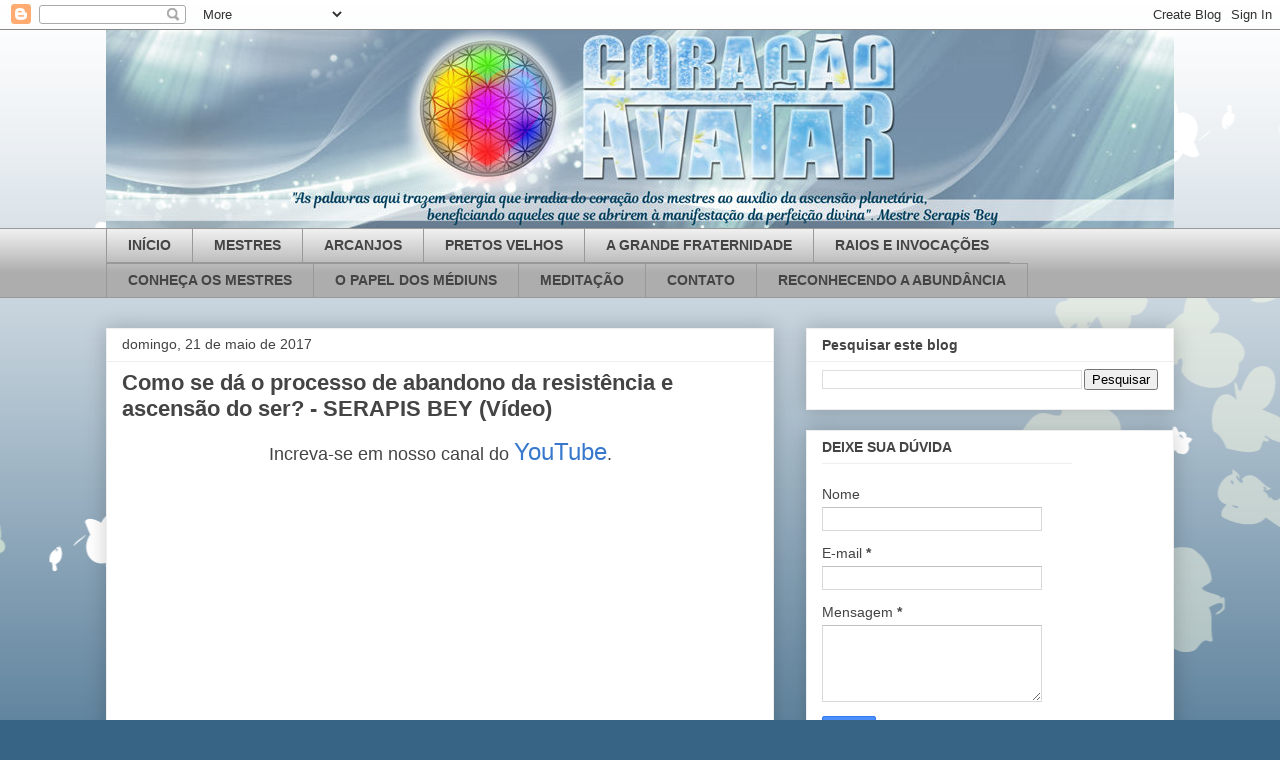

--- FILE ---
content_type: text/html; charset=UTF-8
request_url: http://www.coracaoavatar.blog.br/2017/05/como-se-da-o-processo-de-abandono-da.html
body_size: 15476
content:
<!DOCTYPE html>
<html class='v2' dir='ltr' lang='pt-BR'>
<head>
<link href='https://www.blogger.com/static/v1/widgets/335934321-css_bundle_v2.css' rel='stylesheet' type='text/css'/>
<meta content='width=1100' name='viewport'/>
<meta content='text/html; charset=UTF-8' http-equiv='Content-Type'/>
<meta content='blogger' name='generator'/>
<link href='http://www.coracaoavatar.blog.br/favicon.ico' rel='icon' type='image/x-icon'/>
<link href='http://www.coracaoavatar.blog.br/2017/05/como-se-da-o-processo-de-abandono-da.html' rel='canonical'/>
<link rel="alternate" type="application/atom+xml" title="CORAÇÃO AVATAR - Atom" href="http://www.coracaoavatar.blog.br/feeds/posts/default" />
<link rel="alternate" type="application/rss+xml" title="CORAÇÃO AVATAR - RSS" href="http://www.coracaoavatar.blog.br/feeds/posts/default?alt=rss" />
<link rel="service.post" type="application/atom+xml" title="CORAÇÃO AVATAR - Atom" href="https://www.blogger.com/feeds/9187689383653172428/posts/default" />

<link rel="alternate" type="application/atom+xml" title="CORAÇÃO AVATAR - Atom" href="http://www.coracaoavatar.blog.br/feeds/9046418773718936067/comments/default" />
<!--Can't find substitution for tag [blog.ieCssRetrofitLinks]-->
<link href='https://i.ytimg.com/vi/WBPB47gNPZU/0.jpg' rel='image_src'/>
<meta content='http://www.coracaoavatar.blog.br/2017/05/como-se-da-o-processo-de-abandono-da.html' property='og:url'/>
<meta content='Como se dá o processo de abandono da resistência e ascensão do ser? - SERAPIS BEY (Vídeo)' property='og:title'/>
<meta content='Increva-se em nosso canal do  YouTube .' property='og:description'/>
<meta content='https://lh3.googleusercontent.com/blogger_img_proxy/AEn0k_uyiAhJY9APibqF6fj6Xs5J9dEnNZ1fu55eTP38AoprikJek__11qMMz-3tLm05eVJWsaQC0QT5BzzDHnOK4Epb04LeFMOm9o4tVkg=w1200-h630-n-k-no-nu' property='og:image'/>
<title>CORAÇÃO AVATAR: Como se dá o processo de abandono da resistência e ascensão do ser? - SERAPIS BEY (Vídeo)</title>
<style id='page-skin-1' type='text/css'><!--
/*
-----------------------------------------------
Blogger Template Style
Name:     Awesome Inc.
Designer: Tina Chen
URL:      tinachen.org
----------------------------------------------- */
/* Content
----------------------------------------------- */
body {
font: normal normal 13px Arial, Tahoma, Helvetica, FreeSans, sans-serif;
color: #444444;
background: #376485 url(//themes.googleusercontent.com/image?id=0BwVBOzw_-hbMMDZjM2Q4YjctMTY2OC00ZGU2LWJjZDYtODVjOGRiOThlMGQ3) repeat-x fixed top center /* Credit: Jason Morrow (http://jasonmorrow.etsy.com) */;
}
html body .content-outer {
min-width: 0;
max-width: 100%;
width: 100%;
}
a:link {
text-decoration: none;
color: #3778cd;
}
a:visited {
text-decoration: none;
color: #4d469c;
}
a:hover {
text-decoration: underline;
color: #3778cd;
}
.body-fauxcolumn-outer .cap-top {
position: absolute;
z-index: 1;
height: 276px;
width: 100%;
background: transparent none repeat-x scroll top left;
_background-image: none;
}
/* Columns
----------------------------------------------- */
.content-inner {
padding: 0;
}
.header-inner .section {
margin: 0 16px;
}
.tabs-inner .section {
margin: 0 16px;
}
.main-inner {
padding-top: 30px;
}
.main-inner .column-center-inner,
.main-inner .column-left-inner,
.main-inner .column-right-inner {
padding: 0 5px;
}
*+html body .main-inner .column-center-inner {
margin-top: -30px;
}
#layout .main-inner .column-center-inner {
margin-top: 0;
}
/* Header
----------------------------------------------- */
.header-outer {
margin: 0 0 0 0;
background: rgba(0, 0, 0, 0) none repeat scroll 0 0;
}
.Header h1 {
font: normal bold 40px Arial, Tahoma, Helvetica, FreeSans, sans-serif;
color: #444444;
text-shadow: 0 0 -1px #000000;
}
.Header h1 a {
color: #444444;
}
.Header .description {
font: normal normal 14px Arial, Tahoma, Helvetica, FreeSans, sans-serif;
color: #444444;
}
.header-inner .Header .titlewrapper,
.header-inner .Header .descriptionwrapper {
padding-left: 0;
padding-right: 0;
margin-bottom: 0;
}
.header-inner .Header .titlewrapper {
padding-top: 22px;
}
/* Tabs
----------------------------------------------- */
.tabs-outer {
overflow: hidden;
position: relative;
background: #eeeeee url(https://resources.blogblog.com/blogblog/data/1kt/awesomeinc/tabs_gradient_light.png) repeat scroll 0 0;
}
#layout .tabs-outer {
overflow: visible;
}
.tabs-cap-top, .tabs-cap-bottom {
position: absolute;
width: 100%;
border-top: 1px solid #999999;
}
.tabs-cap-bottom {
bottom: 0;
}
.tabs-inner .widget li a {
display: inline-block;
margin: 0;
padding: .6em 1.5em;
font: normal bold 14px Arial, Tahoma, Helvetica, FreeSans, sans-serif;
color: #444444;
border-top: 1px solid #999999;
border-bottom: 1px solid #999999;
border-left: 1px solid #999999;
height: 16px;
line-height: 16px;
}
.tabs-inner .widget li:last-child a {
border-right: 1px solid #999999;
}
.tabs-inner .widget li.selected a, .tabs-inner .widget li a:hover {
background: #666666 url(https://resources.blogblog.com/blogblog/data/1kt/awesomeinc/tabs_gradient_light.png) repeat-x scroll 0 -100px;
color: #ffffff;
}
/* Headings
----------------------------------------------- */
h2 {
font: normal bold 14px Arial, Tahoma, Helvetica, FreeSans, sans-serif;
color: #444444;
}
/* Widgets
----------------------------------------------- */
.main-inner .section {
margin: 0 27px;
padding: 0;
}
.main-inner .column-left-outer,
.main-inner .column-right-outer {
margin-top: 0;
}
#layout .main-inner .column-left-outer,
#layout .main-inner .column-right-outer {
margin-top: 0;
}
.main-inner .column-left-inner,
.main-inner .column-right-inner {
background: rgba(0, 0, 0, 0) none repeat 0 0;
-moz-box-shadow: 0 0 0 rgba(0, 0, 0, .2);
-webkit-box-shadow: 0 0 0 rgba(0, 0, 0, .2);
-goog-ms-box-shadow: 0 0 0 rgba(0, 0, 0, .2);
box-shadow: 0 0 0 rgba(0, 0, 0, .2);
-moz-border-radius: 0;
-webkit-border-radius: 0;
-goog-ms-border-radius: 0;
border-radius: 0;
}
#layout .main-inner .column-left-inner,
#layout .main-inner .column-right-inner {
margin-top: 0;
}
.sidebar .widget {
font: normal normal 14px Arial, Tahoma, Helvetica, FreeSans, sans-serif;
color: #444444;
}
.sidebar .widget a:link {
color: #3778cd;
}
.sidebar .widget a:visited {
color: #4d469c;
}
.sidebar .widget a:hover {
color: #3778cd;
}
.sidebar .widget h2 {
text-shadow: 0 0 -1px #000000;
}
.main-inner .widget {
background-color: #ffffff;
border: 1px solid #eeeeee;
padding: 0 15px 15px;
margin: 20px -16px;
-moz-box-shadow: 0 0 20px rgba(0, 0, 0, .2);
-webkit-box-shadow: 0 0 20px rgba(0, 0, 0, .2);
-goog-ms-box-shadow: 0 0 20px rgba(0, 0, 0, .2);
box-shadow: 0 0 20px rgba(0, 0, 0, .2);
-moz-border-radius: 0;
-webkit-border-radius: 0;
-goog-ms-border-radius: 0;
border-radius: 0;
}
.main-inner .widget h2 {
margin: 0 -15px;
padding: .6em 15px .5em;
border-bottom: 1px solid rgba(0, 0, 0, 0);
}
.footer-inner .widget h2 {
padding: 0 0 .4em;
border-bottom: 1px solid rgba(0, 0, 0, 0);
}
.main-inner .widget h2 + div, .footer-inner .widget h2 + div {
border-top: 1px solid #eeeeee;
padding-top: 8px;
}
.main-inner .widget .widget-content {
margin: 0 -15px;
padding: 7px 15px 0;
}
.main-inner .widget ul, .main-inner .widget #ArchiveList ul.flat {
margin: -8px -15px 0;
padding: 0;
list-style: none;
}
.main-inner .widget #ArchiveList {
margin: -8px 0 0;
}
.main-inner .widget ul li, .main-inner .widget #ArchiveList ul.flat li {
padding: .5em 15px;
text-indent: 0;
color: #666666;
border-top: 1px solid #eeeeee;
border-bottom: 1px solid rgba(0, 0, 0, 0);
}
.main-inner .widget #ArchiveList ul li {
padding-top: .25em;
padding-bottom: .25em;
}
.main-inner .widget ul li:first-child, .main-inner .widget #ArchiveList ul.flat li:first-child {
border-top: none;
}
.main-inner .widget ul li:last-child, .main-inner .widget #ArchiveList ul.flat li:last-child {
border-bottom: none;
}
.post-body {
position: relative;
}
.main-inner .widget .post-body ul {
padding: 0 2.5em;
margin: .5em 0;
list-style: disc;
}
.main-inner .widget .post-body ul li {
padding: 0.25em 0;
margin-bottom: .25em;
color: #444444;
border: none;
}
.footer-inner .widget ul {
padding: 0;
list-style: none;
}
.widget .zippy {
color: #666666;
}
/* Posts
----------------------------------------------- */
body .main-inner .Blog {
padding: 0;
margin-bottom: 1em;
background-color: transparent;
border: none;
-moz-box-shadow: 0 0 0 rgba(0, 0, 0, 0);
-webkit-box-shadow: 0 0 0 rgba(0, 0, 0, 0);
-goog-ms-box-shadow: 0 0 0 rgba(0, 0, 0, 0);
box-shadow: 0 0 0 rgba(0, 0, 0, 0);
}
.main-inner .section:last-child .Blog:last-child {
padding: 0;
margin-bottom: 1em;
}
.main-inner .widget h2.date-header {
margin: 0 -15px 1px;
padding: 0 0 0 0;
font: normal normal 14px Arial, Tahoma, Helvetica, FreeSans, sans-serif;
color: #444444;
background: transparent none no-repeat scroll top left;
border-top: 0 solid #eeeeee;
border-bottom: 1px solid rgba(0, 0, 0, 0);
-moz-border-radius-topleft: 0;
-moz-border-radius-topright: 0;
-webkit-border-top-left-radius: 0;
-webkit-border-top-right-radius: 0;
border-top-left-radius: 0;
border-top-right-radius: 0;
position: static;
bottom: 100%;
right: 15px;
text-shadow: 0 0 -1px #000000;
}
.main-inner .widget h2.date-header span {
font: normal normal 14px Arial, Tahoma, Helvetica, FreeSans, sans-serif;
display: block;
padding: .5em 15px;
border-left: 0 solid #eeeeee;
border-right: 0 solid #eeeeee;
}
.date-outer {
position: relative;
margin: 30px 0 20px;
padding: 0 15px;
background-color: #ffffff;
border: 1px solid #eeeeee;
-moz-box-shadow: 0 0 20px rgba(0, 0, 0, .2);
-webkit-box-shadow: 0 0 20px rgba(0, 0, 0, .2);
-goog-ms-box-shadow: 0 0 20px rgba(0, 0, 0, .2);
box-shadow: 0 0 20px rgba(0, 0, 0, .2);
-moz-border-radius: 0;
-webkit-border-radius: 0;
-goog-ms-border-radius: 0;
border-radius: 0;
}
.date-outer:first-child {
margin-top: 0;
}
.date-outer:last-child {
margin-bottom: 20px;
-moz-border-radius-bottomleft: 0;
-moz-border-radius-bottomright: 0;
-webkit-border-bottom-left-radius: 0;
-webkit-border-bottom-right-radius: 0;
-goog-ms-border-bottom-left-radius: 0;
-goog-ms-border-bottom-right-radius: 0;
border-bottom-left-radius: 0;
border-bottom-right-radius: 0;
}
.date-posts {
margin: 0 -15px;
padding: 0 15px;
clear: both;
}
.post-outer, .inline-ad {
border-top: 1px solid #eeeeee;
margin: 0 -15px;
padding: 15px 15px;
}
.post-outer {
padding-bottom: 10px;
}
.post-outer:first-child {
padding-top: 0;
border-top: none;
}
.post-outer:last-child, .inline-ad:last-child {
border-bottom: none;
}
.post-body {
position: relative;
}
.post-body img {
padding: 8px;
background: rgba(0, 0, 0, 0);
border: 1px solid rgba(0, 0, 0, 0);
-moz-box-shadow: 0 0 0 rgba(0, 0, 0, .2);
-webkit-box-shadow: 0 0 0 rgba(0, 0, 0, .2);
box-shadow: 0 0 0 rgba(0, 0, 0, .2);
-moz-border-radius: 0;
-webkit-border-radius: 0;
border-radius: 0;
}
h3.post-title, h4 {
font: normal bold 22px Arial, Tahoma, Helvetica, FreeSans, sans-serif;
color: #444444;
}
h3.post-title a {
font: normal bold 22px Arial, Tahoma, Helvetica, FreeSans, sans-serif;
color: #444444;
}
h3.post-title a:hover {
color: #3778cd;
text-decoration: underline;
}
.post-header {
margin: 0 0 1em;
}
.post-body {
line-height: 1.4;
}
.post-outer h2 {
color: #444444;
}
.post-footer {
margin: 1.5em 0 0;
}
#blog-pager {
padding: 15px;
font-size: 120%;
background-color: #ffffff;
border: 1px solid #eeeeee;
-moz-box-shadow: 0 0 20px rgba(0, 0, 0, .2);
-webkit-box-shadow: 0 0 20px rgba(0, 0, 0, .2);
-goog-ms-box-shadow: 0 0 20px rgba(0, 0, 0, .2);
box-shadow: 0 0 20px rgba(0, 0, 0, .2);
-moz-border-radius: 0;
-webkit-border-radius: 0;
-goog-ms-border-radius: 0;
border-radius: 0;
-moz-border-radius-topleft: 0;
-moz-border-radius-topright: 0;
-webkit-border-top-left-radius: 0;
-webkit-border-top-right-radius: 0;
-goog-ms-border-top-left-radius: 0;
-goog-ms-border-top-right-radius: 0;
border-top-left-radius: 0;
border-top-right-radius-topright: 0;
margin-top: 1em;
}
.blog-feeds, .post-feeds {
margin: 1em 0;
text-align: center;
color: #444444;
}
.blog-feeds a, .post-feeds a {
color: #3778cd;
}
.blog-feeds a:visited, .post-feeds a:visited {
color: #4d469c;
}
.blog-feeds a:hover, .post-feeds a:hover {
color: #3778cd;
}
.post-outer .comments {
margin-top: 2em;
}
/* Comments
----------------------------------------------- */
.comments .comments-content .icon.blog-author {
background-repeat: no-repeat;
background-image: url([data-uri]);
}
.comments .comments-content .loadmore a {
border-top: 1px solid #999999;
border-bottom: 1px solid #999999;
}
.comments .continue {
border-top: 2px solid #999999;
}
/* Footer
----------------------------------------------- */
.footer-outer {
margin: -20px 0 -1px;
padding: 20px 0 0;
color: #444444;
overflow: hidden;
}
.footer-fauxborder-left {
border-top: 1px solid #eeeeee;
background: #ffffff none repeat scroll 0 0;
-moz-box-shadow: 0 0 20px rgba(0, 0, 0, .2);
-webkit-box-shadow: 0 0 20px rgba(0, 0, 0, .2);
-goog-ms-box-shadow: 0 0 20px rgba(0, 0, 0, .2);
box-shadow: 0 0 20px rgba(0, 0, 0, .2);
margin: 0 -20px;
}
/* Mobile
----------------------------------------------- */
body.mobile {
background-size: auto;
}
.mobile .body-fauxcolumn-outer {
background: transparent none repeat scroll top left;
}
*+html body.mobile .main-inner .column-center-inner {
margin-top: 0;
}
.mobile .main-inner .widget {
padding: 0 0 15px;
}
.mobile .main-inner .widget h2 + div,
.mobile .footer-inner .widget h2 + div {
border-top: none;
padding-top: 0;
}
.mobile .footer-inner .widget h2 {
padding: 0.5em 0;
border-bottom: none;
}
.mobile .main-inner .widget .widget-content {
margin: 0;
padding: 7px 0 0;
}
.mobile .main-inner .widget ul,
.mobile .main-inner .widget #ArchiveList ul.flat {
margin: 0 -15px 0;
}
.mobile .main-inner .widget h2.date-header {
right: 0;
}
.mobile .date-header span {
padding: 0.4em 0;
}
.mobile .date-outer:first-child {
margin-bottom: 0;
border: 1px solid #eeeeee;
-moz-border-radius-topleft: 0;
-moz-border-radius-topright: 0;
-webkit-border-top-left-radius: 0;
-webkit-border-top-right-radius: 0;
-goog-ms-border-top-left-radius: 0;
-goog-ms-border-top-right-radius: 0;
border-top-left-radius: 0;
border-top-right-radius: 0;
}
.mobile .date-outer {
border-color: #eeeeee;
border-width: 0 1px 1px;
}
.mobile .date-outer:last-child {
margin-bottom: 0;
}
.mobile .main-inner {
padding: 0;
}
.mobile .header-inner .section {
margin: 0;
}
.mobile .post-outer, .mobile .inline-ad {
padding: 5px 0;
}
.mobile .tabs-inner .section {
margin: 0 10px;
}
.mobile .main-inner .widget h2 {
margin: 0;
padding: 0;
}
.mobile .main-inner .widget h2.date-header span {
padding: 0;
}
.mobile .main-inner .widget .widget-content {
margin: 0;
padding: 7px 0 0;
}
.mobile #blog-pager {
border: 1px solid transparent;
background: #ffffff none repeat scroll 0 0;
}
.mobile .main-inner .column-left-inner,
.mobile .main-inner .column-right-inner {
background: rgba(0, 0, 0, 0) none repeat 0 0;
-moz-box-shadow: none;
-webkit-box-shadow: none;
-goog-ms-box-shadow: none;
box-shadow: none;
}
.mobile .date-posts {
margin: 0;
padding: 0;
}
.mobile .footer-fauxborder-left {
margin: 0;
border-top: inherit;
}
.mobile .main-inner .section:last-child .Blog:last-child {
margin-bottom: 0;
}
.mobile-index-contents {
color: #444444;
}
.mobile .mobile-link-button {
background: #3778cd url(https://resources.blogblog.com/blogblog/data/1kt/awesomeinc/tabs_gradient_light.png) repeat scroll 0 0;
}
.mobile-link-button a:link, .mobile-link-button a:visited {
color: #ffffff;
}
.mobile .tabs-inner .PageList .widget-content {
background: transparent;
border-top: 1px solid;
border-color: #999999;
color: #444444;
}
.mobile .tabs-inner .PageList .widget-content .pagelist-arrow {
border-left: 1px solid #999999;
}

--></style>
<style id='template-skin-1' type='text/css'><!--
body {
min-width: 1100px;
}
.content-outer, .content-fauxcolumn-outer, .region-inner {
min-width: 1100px;
max-width: 1100px;
_width: 1100px;
}
.main-inner .columns {
padding-left: 0;
padding-right: 400px;
}
.main-inner .fauxcolumn-center-outer {
left: 0;
right: 400px;
/* IE6 does not respect left and right together */
_width: expression(this.parentNode.offsetWidth -
parseInt("0") -
parseInt("400px") + 'px');
}
.main-inner .fauxcolumn-left-outer {
width: 0;
}
.main-inner .fauxcolumn-right-outer {
width: 400px;
}
.main-inner .column-left-outer {
width: 0;
right: 100%;
margin-left: -0;
}
.main-inner .column-right-outer {
width: 400px;
margin-right: -400px;
}
#layout {
min-width: 0;
}
#layout .content-outer {
min-width: 0;
width: 800px;
}
#layout .region-inner {
min-width: 0;
width: auto;
}
body#layout div.add_widget {
padding: 8px;
}
body#layout div.add_widget a {
margin-left: 32px;
}
--></style>
<style>
    body {background-image:url(\/\/themes.googleusercontent.com\/image?id=0BwVBOzw_-hbMMDZjM2Q4YjctMTY2OC00ZGU2LWJjZDYtODVjOGRiOThlMGQ3);}
    
@media (max-width: 200px) { body {background-image:url(\/\/themes.googleusercontent.com\/image?id=0BwVBOzw_-hbMMDZjM2Q4YjctMTY2OC00ZGU2LWJjZDYtODVjOGRiOThlMGQ3&options=w200);}}
@media (max-width: 400px) and (min-width: 201px) { body {background-image:url(\/\/themes.googleusercontent.com\/image?id=0BwVBOzw_-hbMMDZjM2Q4YjctMTY2OC00ZGU2LWJjZDYtODVjOGRiOThlMGQ3&options=w400);}}
@media (max-width: 800px) and (min-width: 401px) { body {background-image:url(\/\/themes.googleusercontent.com\/image?id=0BwVBOzw_-hbMMDZjM2Q4YjctMTY2OC00ZGU2LWJjZDYtODVjOGRiOThlMGQ3&options=w800);}}
@media (max-width: 1200px) and (min-width: 801px) { body {background-image:url(\/\/themes.googleusercontent.com\/image?id=0BwVBOzw_-hbMMDZjM2Q4YjctMTY2OC00ZGU2LWJjZDYtODVjOGRiOThlMGQ3&options=w1200);}}
/* Last tag covers anything over one higher than the previous max-size cap. */
@media (min-width: 1201px) { body {background-image:url(\/\/themes.googleusercontent.com\/image?id=0BwVBOzw_-hbMMDZjM2Q4YjctMTY2OC00ZGU2LWJjZDYtODVjOGRiOThlMGQ3&options=w1600);}}
  </style>
<link href='https://www.blogger.com/dyn-css/authorization.css?targetBlogID=9187689383653172428&amp;zx=3ed79485-9a50-4383-8ac9-edf0a24fdbbe' media='none' onload='if(media!=&#39;all&#39;)media=&#39;all&#39;' rel='stylesheet'/><noscript><link href='https://www.blogger.com/dyn-css/authorization.css?targetBlogID=9187689383653172428&amp;zx=3ed79485-9a50-4383-8ac9-edf0a24fdbbe' rel='stylesheet'/></noscript>
<meta name='google-adsense-platform-account' content='ca-host-pub-1556223355139109'/>
<meta name='google-adsense-platform-domain' content='blogspot.com'/>

</head>
<body class='loading variant-light'>
<div class='navbar section' id='navbar' name='Navbar'><div class='widget Navbar' data-version='1' id='Navbar1'><script type="text/javascript">
    function setAttributeOnload(object, attribute, val) {
      if(window.addEventListener) {
        window.addEventListener('load',
          function(){ object[attribute] = val; }, false);
      } else {
        window.attachEvent('onload', function(){ object[attribute] = val; });
      }
    }
  </script>
<div id="navbar-iframe-container"></div>
<script type="text/javascript" src="https://apis.google.com/js/platform.js"></script>
<script type="text/javascript">
      gapi.load("gapi.iframes:gapi.iframes.style.bubble", function() {
        if (gapi.iframes && gapi.iframes.getContext) {
          gapi.iframes.getContext().openChild({
              url: 'https://www.blogger.com/navbar/9187689383653172428?po\x3d9046418773718936067\x26origin\x3dhttp://www.coracaoavatar.blog.br',
              where: document.getElementById("navbar-iframe-container"),
              id: "navbar-iframe"
          });
        }
      });
    </script><script type="text/javascript">
(function() {
var script = document.createElement('script');
script.type = 'text/javascript';
script.src = '//pagead2.googlesyndication.com/pagead/js/google_top_exp.js';
var head = document.getElementsByTagName('head')[0];
if (head) {
head.appendChild(script);
}})();
</script>
</div></div>
<div class='body-fauxcolumns'>
<div class='fauxcolumn-outer body-fauxcolumn-outer'>
<div class='cap-top'>
<div class='cap-left'></div>
<div class='cap-right'></div>
</div>
<div class='fauxborder-left'>
<div class='fauxborder-right'></div>
<div class='fauxcolumn-inner'>
</div>
</div>
<div class='cap-bottom'>
<div class='cap-left'></div>
<div class='cap-right'></div>
</div>
</div>
</div>
<div class='content'>
<div class='content-fauxcolumns'>
<div class='fauxcolumn-outer content-fauxcolumn-outer'>
<div class='cap-top'>
<div class='cap-left'></div>
<div class='cap-right'></div>
</div>
<div class='fauxborder-left'>
<div class='fauxborder-right'></div>
<div class='fauxcolumn-inner'>
</div>
</div>
<div class='cap-bottom'>
<div class='cap-left'></div>
<div class='cap-right'></div>
</div>
</div>
</div>
<div class='content-outer'>
<div class='content-cap-top cap-top'>
<div class='cap-left'></div>
<div class='cap-right'></div>
</div>
<div class='fauxborder-left content-fauxborder-left'>
<div class='fauxborder-right content-fauxborder-right'></div>
<div class='content-inner'>
<header>
<div class='header-outer'>
<div class='header-cap-top cap-top'>
<div class='cap-left'></div>
<div class='cap-right'></div>
</div>
<div class='fauxborder-left header-fauxborder-left'>
<div class='fauxborder-right header-fauxborder-right'></div>
<div class='region-inner header-inner'>
<div class='header section' id='header' name='Cabeçalho'><div class='widget Header' data-version='1' id='Header1'>
<div id='header-inner'>
<a href='http://www.coracaoavatar.blog.br/' style='display: block'>
<img alt='CORAÇÃO AVATAR' height='198px; ' id='Header1_headerimg' src='https://blogger.googleusercontent.com/img/b/R29vZ2xl/AVvXsEg5ri1_ZJ4pHsmkr6lNLGaWZHhI-kksQ-gGBjAHkpUuvYBW-FeErieMitBBhTuKE0TCDDvFDZqKkS-RFvZUL298R3nIioGaoGwFLrt6JQIzX3TYo5P9-obENtuDGIvlkUqE2srIqaqKaBD5/s1600/cropped-BannerCorAvatarBlog.jpg' style='display: block' width='1100px; '/>
</a>
</div>
</div></div>
</div>
</div>
<div class='header-cap-bottom cap-bottom'>
<div class='cap-left'></div>
<div class='cap-right'></div>
</div>
</div>
</header>
<div class='tabs-outer'>
<div class='tabs-cap-top cap-top'>
<div class='cap-left'></div>
<div class='cap-right'></div>
</div>
<div class='fauxborder-left tabs-fauxborder-left'>
<div class='fauxborder-right tabs-fauxborder-right'></div>
<div class='region-inner tabs-inner'>
<div class='tabs section' id='crosscol' name='Entre colunas'><div class='widget PageList' data-version='1' id='PageList3'>
<h2>Páginas</h2>
<div class='widget-content'>
<ul>
<li>
<a href='http://www.coracaoavatar.blog.br/'>INÍCIO</a>
</li>
<li>
<a href='http://www.coracaoavatar.blog.br/p/blog-page.html'>MESTRES</a>
</li>
<li>
<a href='http://www.coracaoavatar.blog.br/p/arcanjos.html'>ARCANJOS</a>
</li>
<li>
<a href='http://www.coracaoavatar.blog.br/p/blog-page_23.html'>PRETOS VELHOS</a>
</li>
<li>
<a href='http://www.coracaoavatar.blog.br/p/conheca-grande-fraternidade.html'>A GRANDE FRATERNIDADE</a>
</li>
<li>
<a href='http://www.coracaoavatar.blog.br/p/sobre-invocacao-dos-raios-cosmicos.html'>RAIOS E INVOCAÇÕES</a>
</li>
<li>
<a href='http://www.coracaoavatar.blog.br/p/conheca-os-mestres.html'>CONHEÇA OS MESTRES</a>
</li>
<li>
<a href='http://www.coracaoavatar.blog.br/p/o-papel-dos-mediuns.html'>O PAPEL DOS MÉDIUNS</a>
</li>
<li>
<a href='http://http://www.coracaoavatar.blog.br/search/label/medita%C3%A7%C3%A3o'>MEDITAÇÃO</a>
</li>
<li>
<a href='http://www.coracaoavatar.blog.br/p/contato.html'>CONTATO</a>
</li>
<li>
<a href='http://www.coracaoavatar.blog.br/p/reconhecendo-abundancia.html'>RECONHECENDO A ABUNDÂNCIA</a>
</li>
</ul>
<div class='clear'></div>
</div>
</div></div>
<div class='tabs no-items section' id='crosscol-overflow' name='Cross-Column 2'></div>
</div>
</div>
<div class='tabs-cap-bottom cap-bottom'>
<div class='cap-left'></div>
<div class='cap-right'></div>
</div>
</div>
<div class='main-outer'>
<div class='main-cap-top cap-top'>
<div class='cap-left'></div>
<div class='cap-right'></div>
</div>
<div class='fauxborder-left main-fauxborder-left'>
<div class='fauxborder-right main-fauxborder-right'></div>
<div class='region-inner main-inner'>
<div class='columns fauxcolumns'>
<div class='fauxcolumn-outer fauxcolumn-center-outer'>
<div class='cap-top'>
<div class='cap-left'></div>
<div class='cap-right'></div>
</div>
<div class='fauxborder-left'>
<div class='fauxborder-right'></div>
<div class='fauxcolumn-inner'>
</div>
</div>
<div class='cap-bottom'>
<div class='cap-left'></div>
<div class='cap-right'></div>
</div>
</div>
<div class='fauxcolumn-outer fauxcolumn-left-outer'>
<div class='cap-top'>
<div class='cap-left'></div>
<div class='cap-right'></div>
</div>
<div class='fauxborder-left'>
<div class='fauxborder-right'></div>
<div class='fauxcolumn-inner'>
</div>
</div>
<div class='cap-bottom'>
<div class='cap-left'></div>
<div class='cap-right'></div>
</div>
</div>
<div class='fauxcolumn-outer fauxcolumn-right-outer'>
<div class='cap-top'>
<div class='cap-left'></div>
<div class='cap-right'></div>
</div>
<div class='fauxborder-left'>
<div class='fauxborder-right'></div>
<div class='fauxcolumn-inner'>
</div>
</div>
<div class='cap-bottom'>
<div class='cap-left'></div>
<div class='cap-right'></div>
</div>
</div>
<!-- corrects IE6 width calculation -->
<div class='columns-inner'>
<div class='column-center-outer'>
<div class='column-center-inner'>
<div class='main section' id='main' name='Principal'><div class='widget Blog' data-version='1' id='Blog1'>
<div class='blog-posts hfeed'>

          <div class="date-outer">
        
<h2 class='date-header'><span>domingo, 21 de maio de 2017</span></h2>

          <div class="date-posts">
        
<div class='post-outer'>
<div class='post hentry uncustomized-post-template' itemprop='blogPost' itemscope='itemscope' itemtype='http://schema.org/BlogPosting'>
<meta content='https://i.ytimg.com/vi/WBPB47gNPZU/0.jpg' itemprop='image_url'/>
<meta content='9187689383653172428' itemprop='blogId'/>
<meta content='9046418773718936067' itemprop='postId'/>
<a name='9046418773718936067'></a>
<h3 class='post-title entry-title' itemprop='name'>
Como se dá o processo de abandono da resistência e ascensão do ser? - SERAPIS BEY (Vídeo)
</h3>
<div class='post-header'>
<div class='post-header-line-1'></div>
</div>
<div class='post-body entry-content' id='post-body-9046418773718936067' itemprop='description articleBody'>
<div style="text-align: center;"><span style="font-size: large;">Increva-se em nosso canal do&nbsp;</span><a href="https://www.youtube.com/channel/UC6uUazJLRyCdHcTGP1QqpzA" style="font-size: x-large;">YouTube</a><span style="font-size: large;">.</span></div><br /><div class="separator" style="clear: both; text-align: center;"><iframe allowfullscreen="" class="YOUTUBE-iframe-video" data-thumbnail-src="https://i.ytimg.com/vi/WBPB47gNPZU/0.jpg" frameborder="0" height="266" src="https://www.youtube.com/embed/WBPB47gNPZU?feature=player_embedded" width="320"></iframe></div><br />
<div style='clear: both;'></div>
</div>
<div class='post-footer'>
<div class='post-footer-line post-footer-line-1'>
<span class='post-author vcard'>
</span>
<span class='post-timestamp'>
às
<meta content='http://www.coracaoavatar.blog.br/2017/05/como-se-da-o-processo-de-abandono-da.html' itemprop='url'/>
<a class='timestamp-link' href='http://www.coracaoavatar.blog.br/2017/05/como-se-da-o-processo-de-abandono-da.html' rel='bookmark' title='permanent link'><abbr class='published' itemprop='datePublished' title='2017-05-21T09:41:00-03:00'>maio 21, 2017</abbr></a>
</span>
<span class='post-comment-link'>
</span>
<span class='post-icons'>
<span class='item-control blog-admin pid-649351380'>
<a href='https://www.blogger.com/post-edit.g?blogID=9187689383653172428&postID=9046418773718936067&from=pencil' title='Editar post'>
<img alt='' class='icon-action' height='18' src='https://resources.blogblog.com/img/icon18_edit_allbkg.gif' width='18'/>
</a>
</span>
</span>
<div class='post-share-buttons goog-inline-block'>
<a class='goog-inline-block share-button sb-email' href='https://www.blogger.com/share-post.g?blogID=9187689383653172428&postID=9046418773718936067&target=email' target='_blank' title='Enviar por e-mail'><span class='share-button-link-text'>Enviar por e-mail</span></a><a class='goog-inline-block share-button sb-blog' href='https://www.blogger.com/share-post.g?blogID=9187689383653172428&postID=9046418773718936067&target=blog' onclick='window.open(this.href, "_blank", "height=270,width=475"); return false;' target='_blank' title='Postar no blog!'><span class='share-button-link-text'>Postar no blog!</span></a><a class='goog-inline-block share-button sb-twitter' href='https://www.blogger.com/share-post.g?blogID=9187689383653172428&postID=9046418773718936067&target=twitter' target='_blank' title='Compartilhar no X'><span class='share-button-link-text'>Compartilhar no X</span></a><a class='goog-inline-block share-button sb-facebook' href='https://www.blogger.com/share-post.g?blogID=9187689383653172428&postID=9046418773718936067&target=facebook' onclick='window.open(this.href, "_blank", "height=430,width=640"); return false;' target='_blank' title='Compartilhar no Facebook'><span class='share-button-link-text'>Compartilhar no Facebook</span></a><a class='goog-inline-block share-button sb-pinterest' href='https://www.blogger.com/share-post.g?blogID=9187689383653172428&postID=9046418773718936067&target=pinterest' target='_blank' title='Compartilhar com o Pinterest'><span class='share-button-link-text'>Compartilhar com o Pinterest</span></a>
</div>
</div>
<div class='post-footer-line post-footer-line-2'>
<span class='post-labels'>
Marcadores:
<a href='http://www.coracaoavatar.blog.br/search/label/M%C3%A3e%20Maria' rel='tag'>Mãe Maria</a>,
<a href='http://www.coracaoavatar.blog.br/search/label/Thiago%20Strapasson' rel='tag'>Thiago Strapasson</a>,
<a href='http://www.coracaoavatar.blog.br/search/label/Video' rel='tag'>Video</a>
</span>
</div>
<div class='post-footer-line post-footer-line-3'>
<span class='post-location'>
</span>
</div>
</div>
</div>
<div class='comments' id='comments'>
<a name='comments'></a>
<h4>Nenhum comentário:</h4>
<div id='Blog1_comments-block-wrapper'>
<dl class='avatar-comment-indent' id='comments-block'>
</dl>
</div>
<p class='comment-footer'>
<div class='comment-form'>
<a name='comment-form'></a>
<h4 id='comment-post-message'>Postar um comentário</h4>
<p>
</p>
<a href='https://www.blogger.com/comment/frame/9187689383653172428?po=9046418773718936067&hl=pt-BR&saa=85391&origin=http://www.coracaoavatar.blog.br' id='comment-editor-src'></a>
<iframe allowtransparency='true' class='blogger-iframe-colorize blogger-comment-from-post' frameborder='0' height='410px' id='comment-editor' name='comment-editor' src='' width='100%'></iframe>
<script src='https://www.blogger.com/static/v1/jsbin/2830521187-comment_from_post_iframe.js' type='text/javascript'></script>
<script type='text/javascript'>
      BLOG_CMT_createIframe('https://www.blogger.com/rpc_relay.html');
    </script>
</div>
</p>
</div>
</div>
<div class='inline-ad'>
<!--Can't find substitution for tag [adCode]-->
</div>

        </div></div>
      
</div>
<div class='blog-pager' id='blog-pager'>
<span id='blog-pager-newer-link'>
<a class='blog-pager-newer-link' href='http://www.coracaoavatar.blog.br/2017/05/a-irradiacao-da-energia-do-coracao.html' id='Blog1_blog-pager-newer-link' title='Postagem mais recente'>Postagem mais recente</a>
</span>
<span id='blog-pager-older-link'>
<a class='blog-pager-older-link' href='http://www.coracaoavatar.blog.br/2017/05/o-chamado-do-coracao-mae-maria-video.html' id='Blog1_blog-pager-older-link' title='Postagem mais antiga'>Postagem mais antiga</a>
</span>
<a class='home-link' href='http://www.coracaoavatar.blog.br/'>Página inicial</a>
</div>
<div class='clear'></div>
<div class='post-feeds'>
<div class='feed-links'>
Assinar:
<a class='feed-link' href='http://www.coracaoavatar.blog.br/feeds/9046418773718936067/comments/default' target='_blank' type='application/atom+xml'>Postar comentários (Atom)</a>
</div>
</div>
</div></div>
</div>
</div>
<div class='column-left-outer'>
<div class='column-left-inner'>
<aside>
</aside>
</div>
</div>
<div class='column-right-outer'>
<div class='column-right-inner'>
<aside>
<div class='sidebar section' id='sidebar-right-1'><div class='widget BlogSearch' data-version='1' id='BlogSearch1'>
<h2 class='title'>Pesquisar este blog</h2>
<div class='widget-content'>
<div id='BlogSearch1_form'>
<form action='http://www.coracaoavatar.blog.br/search' class='gsc-search-box' target='_top'>
<table cellpadding='0' cellspacing='0' class='gsc-search-box'>
<tbody>
<tr>
<td class='gsc-input'>
<input autocomplete='off' class='gsc-input' name='q' size='10' title='search' type='text' value=''/>
</td>
<td class='gsc-search-button'>
<input class='gsc-search-button' title='search' type='submit' value='Pesquisar'/>
</td>
</tr>
</tbody>
</table>
</form>
</div>
</div>
<div class='clear'></div>
</div><div class='widget ContactForm' data-version='1' id='ContactForm1'>
<h2 class='title'>DEIXE SUA DÚVIDA</h2>
<div class='contact-form-widget'>
<div class='form'>
<form name='contact-form'>
<p></p>
Nome
<br/>
<input class='contact-form-name' id='ContactForm1_contact-form-name' name='name' size='30' type='text' value=''/>
<p></p>
E-mail
<span style='font-weight: bolder;'>*</span>
<br/>
<input class='contact-form-email' id='ContactForm1_contact-form-email' name='email' size='30' type='text' value=''/>
<p></p>
Mensagem
<span style='font-weight: bolder;'>*</span>
<br/>
<textarea class='contact-form-email-message' cols='25' id='ContactForm1_contact-form-email-message' name='email-message' rows='5'></textarea>
<p></p>
<input class='contact-form-button contact-form-button-submit' id='ContactForm1_contact-form-submit' type='button' value='Enviar'/>
<p></p>
<div style='text-align: center; max-width: 222px; width: 100%'>
<p class='contact-form-error-message' id='ContactForm1_contact-form-error-message'></p>
<p class='contact-form-success-message' id='ContactForm1_contact-form-success-message'></p>
</div>
</form>
</div>
</div>
<div class='clear'></div>
</div><div class='widget HTML' data-version='1' id='HTML6'>
<h2 class='title'>VISITE-NOS NO YOUTUBE</h2>
<div class='widget-content'>
<script src="https://apis.google.com/js/platform.js"></script>

<div class="g-ytsubscribe" data-channelid="UC6uUazJLRyCdHcTGP1QqpzA" data-layout="full" data-theme="dark" data-count="hidden"></div>
</div>
<div class='clear'></div>
</div><div class='widget Image' data-version='1' id='Image2'>
<h2>AJUDE-NOS A SEMEAR</h2>
<div class='widget-content'>
<a href='https://www.jurua.com.br/shop_item.asp?id=26549'>
<img alt='AJUDE-NOS A SEMEAR' height='310' id='Image2_img' src='https://blogger.googleusercontent.com/img/b/R29vZ2xl/AVvXsEhn_7olayiwvFRV2tUdzJoYgdCgLK0Y0ngCG6RvemmN3bUvjv2vArlXn7L7XhvsPUyy7k2xs3WOfLE8jpdndRFoGNxEkQvEP3lICAYC8eFS4ILGKl4mWnqyBL3o0H6q-MDtHo5bflg4kFMA/s1600/Untitled' width='336'/>
</a>
<br/>
</div>
<div class='clear'></div>
</div><div class='widget FeaturedPost' data-version='1' id='FeaturedPost1'>
<h2 class='title'>POSTAGEM EM EVIDÊNCIA</h2>
<div class='post-summary'>
<h3><a href='http://www.coracaoavatar.blog.br/2016/08/e-o-momento-de-sairem-da-caixa-mestra.html'>É o momento de saírem da caixa &#8211; Mestra Nada</a></h3>
<img class='image' src='https://blogger.googleusercontent.com/img/b/R29vZ2xl/AVvXsEhJROMPqpjLBhKHi1NXNuic4jWyJ-asYxabL-fc1VpHeMyohRve1s9u2zY6p9UCMDMxfbHwIWVklm4bPnBX167_6sL8Vhn_HB4UdcHkfGrqD3guIKW88LcqL9cqAn86hS5j2EHqOQ1HfEqB/s320/MESTRA+NADA.jpg'/>
</div>
<style type='text/css'>
    .image {
      width: 100%;
    }
  </style>
<div class='clear'></div>
</div><div class='widget HTML' data-version='1' id='HTML4'>
<h2 class='title'>CANALIZAÇÕES EM ÁUDIO</h2>
<div class='widget-content'>
<iframe width="340" height="150" src="https://www.youtube.com/embed/videoseries?list=PLppdxcLCxFDkjAL8jUDaQV1aeoqpiysLH" frameborder="0" allowfullscreen></iframe>
</div>
<div class='clear'></div>
</div><div class='widget HTML' data-version='1' id='HTML2'>
<h2 class='title'>MÚSICAS PARA MEDITAÇÃO</h2>
<div class='widget-content'>
<iframe width="340" height="150" src="https://www.youtube.com/embed/videoseries?list=PLppdxcLCxFDkBLzt9zrsXLBUYjdJ9lUIZ" frameborder="0" allowfullscreen></iframe>
</div>
<div class='clear'></div>
</div></div>
<table border='0' cellpadding='0' cellspacing='0' class='section-columns columns-2'>
<tbody>
<tr>
<td class='first columns-cell'>
<div class='sidebar section' id='sidebar-right-2-1'><div class='widget PopularPosts' data-version='1' id='PopularPosts1'>
<div class='widget-content popular-posts'>
<ul>
<li>
<div class='item-thumbnail-only'>
<div class='item-thumbnail'>
<a href='http://www.coracaoavatar.blog.br/2018/11/a-devocao-dos-mansos-e-pacificos-mestre.html' target='_blank'>
<img alt='' border='0' src='https://blogger.googleusercontent.com/img/b/R29vZ2xl/AVvXsEhf025jmCb0kHAvvEo6aNOdsPHQkPnMZXAsbi_uvfLHuvq6loivDEERfqLkFVFCqR5HLLEd9NToIP8xUx1sX7CukfQoA8qICyHsD6zqO6zkO1Up3aAmeaTES4uXudJEKZvuA9MPx0cCDNsY/w72-h72-p-k-no-nu/Kuthumi.jpg'/>
</a>
</div>
<div class='item-title'><a href='http://www.coracaoavatar.blog.br/2018/11/a-devocao-dos-mansos-e-pacificos-mestre.html'>A devoção dos mansos e pacíficos - Mestre Kuthumi</a></div>
</div>
<div style='clear: both;'></div>
</li>
<li>
<div class='item-thumbnail-only'>
<div class='item-thumbnail'>
<a href='http://www.coracaoavatar.blog.br/2019/01/reverencia-ao-humano-thiago-strapasson.html' target='_blank'>
<img alt='' border='0' src='https://blogger.googleusercontent.com/img/b/R29vZ2xl/AVvXsEhRXpifCOwOwQaWzNwKocUDqo2HLMHd4nAgc3fBqszV2hA1rUqOoq-ci7Vx-D5r0jQGa4ka49e_bcD8Pan07mvpjVvmgIf2iJZlDf7jC4ac1SmY5DiVGCXLHjlgVuQ_qhxHZyNjq6JmKez8/w72-h72-p-k-no-nu/rapaz+comum.jpeg'/>
</a>
</div>
<div class='item-title'><a href='http://www.coracaoavatar.blog.br/2019/01/reverencia-ao-humano-thiago-strapasson.html'>Reverência ao humano &#8211; Thiago Strapasson</a></div>
</div>
<div style='clear: both;'></div>
</li>
<li>
<div class='item-thumbnail-only'>
<div class='item-thumbnail'>
<a href='http://www.coracaoavatar.blog.br/2018/09/a-meditacao-e-paz-um-estado-de-vibracao.html' target='_blank'>
<img alt='' border='0' src='https://blogger.googleusercontent.com/img/b/R29vZ2xl/AVvXsEgVT2vAZCaA16lAZG9jnl5oISEKrRu8SDbjzqr4D9DYFmiiszg6NDP4Nk0XwJhWnJQVzRmnvztW9HMTF1VQHLq2wntt7XjL8xvc6GXiCet7iqt1miyE-Oun4lmmlnukAHiTUy9aV4SUsDKa/w72-h72-p-k-no-nu/maxresdefault.jpg'/>
</a>
</div>
<div class='item-title'><a href='http://www.coracaoavatar.blog.br/2018/09/a-meditacao-e-paz-um-estado-de-vibracao.html'>A meditação e a paz, um estado de vibração &#8211; Mestra Lis</a></div>
</div>
<div style='clear: both;'></div>
</li>
<li>
<div class='item-thumbnail-only'>
<div class='item-thumbnail'>
<a href='http://www.coracaoavatar.blog.br/2018/09/como-se-conectar-verdade-mae-maria.html' target='_blank'>
<img alt='' border='0' src='https://blogger.googleusercontent.com/img/b/R29vZ2xl/AVvXsEhQNKRknT8wfY1Pl9hMZhiFxiqo6P-OKmOwPqb3uU4dY0CxlG6jxecQULSl7eNvwg2Y2LY4R2uUJl3xd6x1-ar223RfOJHpvFbIaJZwHASrgQ7pGkm6rrVCu_ZjM53TIOxgIFOn8-mZkKeU/w72-h72-p-k-no-nu/mc3a3e-maria5.jpg'/>
</a>
</div>
<div class='item-title'><a href='http://www.coracaoavatar.blog.br/2018/09/como-se-conectar-verdade-mae-maria.html'>Como se conectar à verdade &#8211; Mãe Maria</a></div>
</div>
<div style='clear: both;'></div>
</li>
<li>
<div class='item-thumbnail-only'>
<div class='item-thumbnail'>
<a href='http://www.coracaoavatar.blog.br/2018/11/a-ressonancia-do-coracao-pai-benedito.html' target='_blank'>
<img alt='' border='0' src='https://blogger.googleusercontent.com/img/b/R29vZ2xl/AVvXsEgzVw9J1nft-7CuXffvyUbK37qN29DNEmB1wCIrsmrkSMzGGzA3t96T-33RsW35CoJfzngJZPbDwH4UhHM1_cTtr3yVD1P8iew-2KKiOmpgNAXy8ygCCnvLx71I14P8-asHOLQKM878as_8/w72-h72-p-k-no-nu/download.jpg'/>
</a>
</div>
<div class='item-title'><a href='http://www.coracaoavatar.blog.br/2018/11/a-ressonancia-do-coracao-pai-benedito.html'>A ressonância do coração - Pai Benedito</a></div>
</div>
<div style='clear: both;'></div>
</li>
</ul>
<div class='clear'></div>
</div>
</div><div class='widget BlogArchive' data-version='1' id='BlogArchive1'>
<h2>Arquivo do blog</h2>
<div class='widget-content'>
<div id='ArchiveList'>
<div id='BlogArchive1_ArchiveList'>
<ul class='flat'>
<li class='archivedate'>
<a href='http://www.coracaoavatar.blog.br/2019/01/'>janeiro 2019</a> (1)
      </li>
<li class='archivedate'>
<a href='http://www.coracaoavatar.blog.br/2018/11/'>novembro 2018</a> (2)
      </li>
<li class='archivedate'>
<a href='http://www.coracaoavatar.blog.br/2018/09/'>setembro 2018</a> (3)
      </li>
<li class='archivedate'>
<a href='http://www.coracaoavatar.blog.br/2018/08/'>agosto 2018</a> (3)
      </li>
<li class='archivedate'>
<a href='http://www.coracaoavatar.blog.br/2018/07/'>julho 2018</a> (2)
      </li>
<li class='archivedate'>
<a href='http://www.coracaoavatar.blog.br/2018/06/'>junho 2018</a> (7)
      </li>
<li class='archivedate'>
<a href='http://www.coracaoavatar.blog.br/2018/04/'>abril 2018</a> (1)
      </li>
<li class='archivedate'>
<a href='http://www.coracaoavatar.blog.br/2018/03/'>março 2018</a> (1)
      </li>
<li class='archivedate'>
<a href='http://www.coracaoavatar.blog.br/2018/02/'>fevereiro 2018</a> (10)
      </li>
<li class='archivedate'>
<a href='http://www.coracaoavatar.blog.br/2018/01/'>janeiro 2018</a> (22)
      </li>
<li class='archivedate'>
<a href='http://www.coracaoavatar.blog.br/2017/12/'>dezembro 2017</a> (46)
      </li>
<li class='archivedate'>
<a href='http://www.coracaoavatar.blog.br/2017/11/'>novembro 2017</a> (18)
      </li>
<li class='archivedate'>
<a href='http://www.coracaoavatar.blog.br/2017/10/'>outubro 2017</a> (22)
      </li>
<li class='archivedate'>
<a href='http://www.coracaoavatar.blog.br/2017/09/'>setembro 2017</a> (16)
      </li>
<li class='archivedate'>
<a href='http://www.coracaoavatar.blog.br/2017/08/'>agosto 2017</a> (9)
      </li>
<li class='archivedate'>
<a href='http://www.coracaoavatar.blog.br/2017/07/'>julho 2017</a> (20)
      </li>
<li class='archivedate'>
<a href='http://www.coracaoavatar.blog.br/2017/06/'>junho 2017</a> (26)
      </li>
<li class='archivedate'>
<a href='http://www.coracaoavatar.blog.br/2017/05/'>maio 2017</a> (28)
      </li>
<li class='archivedate'>
<a href='http://www.coracaoavatar.blog.br/2017/04/'>abril 2017</a> (10)
      </li>
<li class='archivedate'>
<a href='http://www.coracaoavatar.blog.br/2017/03/'>março 2017</a> (14)
      </li>
<li class='archivedate'>
<a href='http://www.coracaoavatar.blog.br/2017/02/'>fevereiro 2017</a> (12)
      </li>
<li class='archivedate'>
<a href='http://www.coracaoavatar.blog.br/2017/01/'>janeiro 2017</a> (15)
      </li>
<li class='archivedate'>
<a href='http://www.coracaoavatar.blog.br/2016/12/'>dezembro 2016</a> (14)
      </li>
<li class='archivedate'>
<a href='http://www.coracaoavatar.blog.br/2016/11/'>novembro 2016</a> (9)
      </li>
<li class='archivedate'>
<a href='http://www.coracaoavatar.blog.br/2016/10/'>outubro 2016</a> (8)
      </li>
<li class='archivedate'>
<a href='http://www.coracaoavatar.blog.br/2016/09/'>setembro 2016</a> (32)
      </li>
<li class='archivedate'>
<a href='http://www.coracaoavatar.blog.br/2016/08/'>agosto 2016</a> (10)
      </li>
<li class='archivedate'>
<a href='http://www.coracaoavatar.blog.br/2016/07/'>julho 2016</a> (11)
      </li>
<li class='archivedate'>
<a href='http://www.coracaoavatar.blog.br/2016/06/'>junho 2016</a> (18)
      </li>
<li class='archivedate'>
<a href='http://www.coracaoavatar.blog.br/2016/05/'>maio 2016</a> (18)
      </li>
<li class='archivedate'>
<a href='http://www.coracaoavatar.blog.br/2016/04/'>abril 2016</a> (2)
      </li>
<li class='archivedate'>
<a href='http://www.coracaoavatar.blog.br/2016/03/'>março 2016</a> (13)
      </li>
<li class='archivedate'>
<a href='http://www.coracaoavatar.blog.br/2016/02/'>fevereiro 2016</a> (9)
      </li>
<li class='archivedate'>
<a href='http://www.coracaoavatar.blog.br/2016/01/'>janeiro 2016</a> (12)
      </li>
<li class='archivedate'>
<a href='http://www.coracaoavatar.blog.br/2015/12/'>dezembro 2015</a> (11)
      </li>
<li class='archivedate'>
<a href='http://www.coracaoavatar.blog.br/2015/11/'>novembro 2015</a> (8)
      </li>
<li class='archivedate'>
<a href='http://www.coracaoavatar.blog.br/2015/10/'>outubro 2015</a> (3)
      </li>
<li class='archivedate'>
<a href='http://www.coracaoavatar.blog.br/2013/03/'>março 2013</a> (1)
      </li>
<li class='archivedate'>
<a href='http://www.coracaoavatar.blog.br/2010/01/'>janeiro 2010</a> (12)
      </li>
</ul>
</div>
</div>
<div class='clear'></div>
</div>
</div></div>
</td>
<td class='columns-cell'>
<div class='sidebar section' id='sidebar-right-2-2'><div class='widget Label' data-version='1' id='Label1'>
<h2>Marcadores</h2>
<div class='widget-content list-label-widget-content'>
<ul>
<li>
<a dir='ltr' href='http://www.coracaoavatar.blog.br/search/label/Arcangelina%20Const%C3%A2ncia'>Arcangelina Constância</a>
<span dir='ltr'>(1)</span>
</li>
<li>
<a dir='ltr' href='http://www.coracaoavatar.blog.br/search/label/Arcangelina%20Esperan%C3%A7a'>Arcangelina Esperança</a>
<span dir='ltr'>(3)</span>
</li>
<li>
<a dir='ltr' href='http://www.coracaoavatar.blog.br/search/label/Arcangelina%20F%C3%A9'>Arcangelina Fé</a>
<span dir='ltr'>(3)</span>
</li>
<li>
<a dir='ltr' href='http://www.coracaoavatar.blog.br/search/label/Arcanjo%20Gabriel'>Arcanjo Gabriel</a>
<span dir='ltr'>(4)</span>
</li>
<li>
<a dir='ltr' href='http://www.coracaoavatar.blog.br/search/label/Arcanjo%20Metatron'>Arcanjo Metatron</a>
<span dir='ltr'>(1)</span>
</li>
<li>
<a dir='ltr' href='http://www.coracaoavatar.blog.br/search/label/Arcanjo%20Miguel'>Arcanjo Miguel</a>
<span dir='ltr'>(2)</span>
</li>
<li>
<a dir='ltr' href='http://www.coracaoavatar.blog.br/search/label/Arcanjo%20Mitzrael'>Arcanjo Mitzrael</a>
<span dir='ltr'>(2)</span>
</li>
<li>
<a dir='ltr' href='http://www.coracaoavatar.blog.br/search/label/Arcanjo%20Samuel'>Arcanjo Samuel</a>
<span dir='ltr'>(2)</span>
</li>
<li>
<a dir='ltr' href='http://www.coracaoavatar.blog.br/search/label/Arcanjos'>Arcanjos</a>
<span dir='ltr'>(29)</span>
</li>
<li>
<a dir='ltr' href='http://www.coracaoavatar.blog.br/search/label/Ashtar%20Sheran'>Ashtar Sheran</a>
<span dir='ltr'>(2)</span>
</li>
<li>
<a dir='ltr' href='http://www.coracaoavatar.blog.br/search/label/Canaliza%C3%A7%C3%B5es'>Canalizações</a>
<span dir='ltr'>(16)</span>
</li>
<li>
<a dir='ltr' href='http://www.coracaoavatar.blog.br/search/label/Chico%20Xavier'>Chico Xavier</a>
<span dir='ltr'>(1)</span>
</li>
<li>
<a dir='ltr' href='http://www.coracaoavatar.blog.br/search/label/Conceitos%20iniciais'>Conceitos iniciais</a>
<span dir='ltr'>(1)</span>
</li>
<li>
<a dir='ltr' href='http://www.coracaoavatar.blog.br/search/label/Descri%C3%A7%C3%A3o%20dos%20Mestres'>Descrição dos Mestres</a>
<span dir='ltr'>(1)</span>
</li>
<li>
<a dir='ltr' href='http://www.coracaoavatar.blog.br/search/label/Dr.%20Bezerra%20de%20Menezes'>Dr. Bezerra de Menezes</a>
<span dir='ltr'>(1)</span>
</li>
<li>
<a dir='ltr' href='http://www.coracaoavatar.blog.br/search/label/Elohim'>Elohim</a>
<span dir='ltr'>(1)</span>
</li>
<li>
<a dir='ltr' href='http://www.coracaoavatar.blog.br/search/label/Elohim%20Astrea'>Elohim Astrea</a>
<span dir='ltr'>(2)</span>
</li>
<li>
<a dir='ltr' href='http://www.coracaoavatar.blog.br/search/label/Elohim%20Cassiop%C3%A9ia'>Elohim Cassiopéia</a>
<span dir='ltr'>(2)</span>
</li>
<li>
<a dir='ltr' href='http://www.coracaoavatar.blog.br/search/label/Elohim%20Claire'>Elohim Claire</a>
<span dir='ltr'>(2)</span>
</li>
<li>
<a dir='ltr' href='http://www.coracaoavatar.blog.br/search/label/Elohim%20Pureza'>Elohim Pureza</a>
<span dir='ltr'>(2)</span>
</li>
<li>
<a dir='ltr' href='http://www.coracaoavatar.blog.br/search/label/Elohins'>Elohins</a>
<span dir='ltr'>(4)</span>
</li>
<li>
<a dir='ltr' href='http://www.coracaoavatar.blog.br/search/label/Eu%20Superior'>Eu Superior</a>
<span dir='ltr'>(8)</span>
</li>
<li>
<a dir='ltr' href='http://www.coracaoavatar.blog.br/search/label/Eur%C3%ADpides%20Barsanulfo'>Eurípides Barsanulfo</a>
<span dir='ltr'>(2)</span>
</li>
<li>
<a dir='ltr' href='http://www.coracaoavatar.blog.br/search/label/Exu%20Tranca%20Rua%20das%20Almas'>Exu Tranca Rua das Almas</a>
<span dir='ltr'>(1)</span>
</li>
<li>
<a dir='ltr' href='http://www.coracaoavatar.blog.br/search/label/FAQ'>FAQ</a>
<span dir='ltr'>(19)</span>
</li>
<li>
<a dir='ltr' href='http://www.coracaoavatar.blog.br/search/label/Gautama%20Buda'>Gautama Buda</a>
<span dir='ltr'>(5)</span>
</li>
<li>
<a dir='ltr' href='http://www.coracaoavatar.blog.br/search/label/Gotas%20de%20Luz'>Gotas de Luz</a>
<span dir='ltr'>(13)</span>
</li>
<li>
<a dir='ltr' href='http://www.coracaoavatar.blog.br/search/label/Hallana%20Indira'>Hallana Indira</a>
<span dir='ltr'>(16)</span>
</li>
<li>
<a dir='ltr' href='http://www.coracaoavatar.blog.br/search/label/Iemanj%C3%A1'>Iemanjá</a>
<span dir='ltr'>(1)</span>
</li>
<li>
<a dir='ltr' href='http://www.coracaoavatar.blog.br/search/label/Irm%C3%A3o%20Francisco'>Irmão Francisco</a>
<span dir='ltr'>(1)</span>
</li>
<li>
<a dir='ltr' href='http://www.coracaoavatar.blog.br/search/label/Krishna'>Krishna</a>
<span dir='ltr'>(1)</span>
</li>
<li>
<a dir='ltr' href='http://www.coracaoavatar.blog.br/search/label/Kryon'>Kryon</a>
<span dir='ltr'>(1)</span>
</li>
<li>
<a dir='ltr' href='http://www.coracaoavatar.blog.br/search/label/Lady%20Venus'>Lady Venus</a>
<span dir='ltr'>(8)</span>
</li>
<li>
<a dir='ltr' href='http://www.coracaoavatar.blog.br/search/label/Lakshmi'>Lakshmi</a>
<span dir='ltr'>(1)</span>
</li>
<li>
<a dir='ltr' href='http://www.coracaoavatar.blog.br/search/label/Lord%20Emanuel'>Lord Emanuel</a>
<span dir='ltr'>(15)</span>
</li>
<li>
<a dir='ltr' href='http://www.coracaoavatar.blog.br/search/label/Lord%20Hanuman'>Lord Hanuman</a>
<span dir='ltr'>(1)</span>
</li>
<li>
<a dir='ltr' href='http://www.coracaoavatar.blog.br/search/label/Lord%20Maitreya'>Lord Maitreya</a>
<span dir='ltr'>(13)</span>
</li>
<li>
<a dir='ltr' href='http://www.coracaoavatar.blog.br/search/label/Lord%20Melquisedeque'>Lord Melquisedeque</a>
<span dir='ltr'>(2)</span>
</li>
<li>
<a dir='ltr' href='http://www.coracaoavatar.blog.br/search/label/Lord%20Shiva'>Lord Shiva</a>
<span dir='ltr'>(1)</span>
</li>
<li>
<a dir='ltr' href='http://www.coracaoavatar.blog.br/search/label/M%C3%A3e%20Divina'>Mãe Divina</a>
<span dir='ltr'>(3)</span>
</li>
<li>
<a dir='ltr' href='http://www.coracaoavatar.blog.br/search/label/M%C3%A3e%20Maria'>Mãe Maria</a>
<span dir='ltr'>(33)</span>
</li>
<li>
<a dir='ltr' href='http://www.coracaoavatar.blog.br/search/label/M%C3%A3e%20Universal'>Mãe Universal</a>
<span dir='ltr'>(1)</span>
</li>
<li>
<a dir='ltr' href='http://www.coracaoavatar.blog.br/search/label/Maha%20Chohan'>Maha Chohan</a>
<span dir='ltr'>(2)</span>
</li>
<li>
<a dir='ltr' href='http://www.coracaoavatar.blog.br/search/label/Material%20de%20estudo'>Material de estudo</a>
<span dir='ltr'>(4)</span>
</li>
<li>
<a dir='ltr' href='http://www.coracaoavatar.blog.br/search/label/medita%C3%A7%C3%A3o'>meditação</a>
<span dir='ltr'>(1)</span>
</li>
<li>
<a dir='ltr' href='http://www.coracaoavatar.blog.br/search/label/Menu%20Arcanjos'>Menu Arcanjos</a>
<span dir='ltr'>(2)</span>
</li>
<li>
<a dir='ltr' href='http://www.coracaoavatar.blog.br/search/label/Menu%20atendimentos'>Menu atendimentos</a>
<span dir='ltr'>(1)</span>
</li>
<li>
<a dir='ltr' href='http://www.coracaoavatar.blog.br/search/label/Menu%20FAQ'>Menu FAQ</a>
<span dir='ltr'>(1)</span>
</li>
<li>
<a dir='ltr' href='http://www.coracaoavatar.blog.br/search/label/Menu%20Mestres'>Menu Mestres</a>
<span dir='ltr'>(4)</span>
</li>
<li>
<a dir='ltr' href='http://www.coracaoavatar.blog.br/search/label/menu%20Pretos%20Velhos'>menu Pretos Velhos</a>
<span dir='ltr'>(1)</span>
</li>
<li>
<a dir='ltr' href='http://www.coracaoavatar.blog.br/search/label/Mestra%20Clara'>Mestra Clara</a>
<span dir='ltr'>(1)</span>
</li>
<li>
<a dir='ltr' href='http://www.coracaoavatar.blog.br/search/label/Mestra%20Kuan%20Yin'>Mestra Kuan Yin</a>
<span dir='ltr'>(7)</span>
</li>
<li>
<a dir='ltr' href='http://www.coracaoavatar.blog.br/search/label/Mestra%20Lis'>Mestra Lis</a>
<span dir='ltr'>(2)</span>
</li>
<li>
<a dir='ltr' href='http://www.coracaoavatar.blog.br/search/label/Mestra%20Maria%20Madalena'>Mestra Maria Madalena</a>
<span dir='ltr'>(2)</span>
</li>
<li>
<a dir='ltr' href='http://www.coracaoavatar.blog.br/search/label/Mestra%20Mirian'>Mestra Mirian</a>
<span dir='ltr'>(16)</span>
</li>
<li>
<a dir='ltr' href='http://www.coracaoavatar.blog.br/search/label/Mestra%20Nada'>Mestra Nada</a>
<span dir='ltr'>(21)</span>
</li>
<li>
<a dir='ltr' href='http://www.coracaoavatar.blog.br/search/label/Mestra%20Pallas%20Athena'>Mestra Pallas Athena</a>
<span dir='ltr'>(2)</span>
</li>
<li>
<a dir='ltr' href='http://www.coracaoavatar.blog.br/search/label/Mestra%20Portia'>Mestra Portia</a>
<span dir='ltr'>(10)</span>
</li>
<li>
<a dir='ltr' href='http://www.coracaoavatar.blog.br/search/label/Mestra%20Rowena'>Mestra Rowena</a>
<span dir='ltr'>(25)</span>
</li>
<li>
<a dir='ltr' href='http://www.coracaoavatar.blog.br/search/label/Mestra%20Vesta'>Mestra Vesta</a>
<span dir='ltr'>(2)</span>
</li>
<li>
<a dir='ltr' href='http://www.coracaoavatar.blog.br/search/label/Mestre%20Conf%C3%BAcio'>Mestre Confúcio</a>
<span dir='ltr'>(9)</span>
</li>
<li>
<a dir='ltr' href='http://www.coracaoavatar.blog.br/search/label/Mestre%20El%20Morya'>Mestre El Morya</a>
<span dir='ltr'>(28)</span>
</li>
<li>
<a dir='ltr' href='http://www.coracaoavatar.blog.br/search/label/Mestre%20Greg%C3%B3rio'>Mestre Gregório</a>
<span dir='ltr'>(2)</span>
</li>
<li>
<a dir='ltr' href='http://www.coracaoavatar.blog.br/search/label/Mestre%20Helios'>Mestre Helios</a>
<span dir='ltr'>(2)</span>
</li>
<li>
<a dir='ltr' href='http://www.coracaoavatar.blog.br/search/label/Mestre%20Hilarion'>Mestre Hilarion</a>
<span dir='ltr'>(13)</span>
</li>
<li>
<a dir='ltr' href='http://www.coracaoavatar.blog.br/search/label/Mestre%20Jesus'>Mestre Jesus</a>
<span dir='ltr'>(23)</span>
</li>
<li>
<a dir='ltr' href='http://www.coracaoavatar.blog.br/search/label/Mestre%20Kuthumi'>Mestre Kuthumi</a>
<span dir='ltr'>(17)</span>
</li>
<li>
<a dir='ltr' href='http://www.coracaoavatar.blog.br/search/label/Mestre%20Lanto'>Mestre Lanto</a>
<span dir='ltr'>(6)</span>
</li>
<li>
<a dir='ltr' href='http://www.coracaoavatar.blog.br/search/label/Mestre%20Paulo%20Veneziano'>Mestre Paulo Veneziano</a>
<span dir='ltr'>(4)</span>
</li>
<li>
<a dir='ltr' href='http://www.coracaoavatar.blog.br/search/label/Mestre%20Saint%20Germain'>Mestre Saint Germain</a>
<span dir='ltr'>(20)</span>
</li>
<li>
<a dir='ltr' href='http://www.coracaoavatar.blog.br/search/label/Mestre%20Sananda'>Mestre Sananda</a>
<span dir='ltr'>(3)</span>
</li>
<li>
<a dir='ltr' href='http://www.coracaoavatar.blog.br/search/label/Mestre%20Serapis%20Bey'>Mestre Serapis Bey</a>
<span dir='ltr'>(63)</span>
</li>
<li>
<a dir='ltr' href='http://www.coracaoavatar.blog.br/search/label/Mestres'>Mestres</a>
<span dir='ltr'>(185)</span>
</li>
<li>
<a dir='ltr' href='http://www.coracaoavatar.blog.br/search/label/Michele%20Martini'>Michele Martini</a>
<span dir='ltr'>(54)</span>
</li>
<li>
<a dir='ltr' href='http://www.coracaoavatar.blog.br/search/label/O%20Grupo'>O Grupo</a>
<span dir='ltr'>(4)</span>
</li>
<li>
<a dir='ltr' href='http://www.coracaoavatar.blog.br/search/label/Os%20Mestres'>Os Mestres</a>
<span dir='ltr'>(1)</span>
</li>
<li>
<a dir='ltr' href='http://www.coracaoavatar.blog.br/search/label/Pai%20Benedito%20de%20Angola'>Pai Benedito de Angola</a>
<span dir='ltr'>(4)</span>
</li>
<li>
<a dir='ltr' href='http://www.coracaoavatar.blog.br/search/label/Pai%20Benedito%20de%20Aruanda'>Pai Benedito de Aruanda</a>
<span dir='ltr'>(1)</span>
</li>
<li>
<a dir='ltr' href='http://www.coracaoavatar.blog.br/search/label/Pai%20Divino'>Pai Divino</a>
<span dir='ltr'>(2)</span>
</li>
<li>
<a dir='ltr' href='http://www.coracaoavatar.blog.br/search/label/Pai%20Jo%C3%A3o%20de%20Aruanda'>Pai João de Aruanda</a>
<span dir='ltr'>(1)</span>
</li>
<li>
<a dir='ltr' href='http://www.coracaoavatar.blog.br/search/label/Pai%20Joaquim%20de%20Aruanda'>Pai Joaquim de Aruanda</a>
<span dir='ltr'>(4)</span>
</li>
<li>
<a dir='ltr' href='http://www.coracaoavatar.blog.br/search/label/Pai%20Jos%C3%A9%20de%20Aruanda'>Pai José de Aruanda</a>
<span dir='ltr'>(2)</span>
</li>
<li>
<a dir='ltr' href='http://www.coracaoavatar.blog.br/search/label/Perguntem%20aos%20Mestres'>Perguntem aos Mestres</a>
<span dir='ltr'>(1)</span>
</li>
<li>
<a dir='ltr' href='http://www.coracaoavatar.blog.br/search/label/Pessoal%20Thiago'>Pessoal Thiago</a>
<span dir='ltr'>(34)</span>
</li>
<li>
<a dir='ltr' href='http://www.coracaoavatar.blog.br/search/label/Pretos%20Velhos'>Pretos Velhos</a>
<span dir='ltr'>(9)</span>
</li>
<li>
<a dir='ltr' href='http://www.coracaoavatar.blog.br/search/label/Salusa'>Salusa</a>
<span dir='ltr'>(1)</span>
</li>
<li>
<a dir='ltr' href='http://www.coracaoavatar.blog.br/search/label/Sanat%20Kumara'>Sanat Kumara</a>
<span dir='ltr'>(7)</span>
</li>
<li>
<a dir='ltr' href='http://www.coracaoavatar.blog.br/search/label/Saul'>Saul</a>
<span dir='ltr'>(7)</span>
</li>
<li>
<a dir='ltr' href='http://www.coracaoavatar.blog.br/search/label/Sobre%20a%20Grande%20Fraternidade%20Branca'>Sobre a Grande Fraternidade Branca</a>
<span dir='ltr'>(1)</span>
</li>
<li>
<a dir='ltr' href='http://www.coracaoavatar.blog.br/search/label/sobre%20a%20solid%C3%A3o'>sobre a solidão</a>
<span dir='ltr'>(2)</span>
</li>
<li>
<a dir='ltr' href='http://www.coracaoavatar.blog.br/search/label/Sozinho%20sim'>Sozinho sim</a>
<span dir='ltr'>(1)</span>
</li>
<li>
<a dir='ltr' href='http://www.coracaoavatar.blog.br/search/label/Terapia%20Transformacional'>Terapia Transformacional</a>
<span dir='ltr'>(21)</span>
</li>
<li>
<a dir='ltr' href='http://www.coracaoavatar.blog.br/search/label/Textos%20Michelinha'>Textos Michelinha</a>
<span dir='ltr'>(1)</span>
</li>
<li>
<a dir='ltr' href='http://www.coracaoavatar.blog.br/search/label/Thiago%20Strapasson'>Thiago Strapasson</a>
<span dir='ltr'>(316)</span>
</li>
<li>
<a dir='ltr' href='http://www.coracaoavatar.blog.br/search/label/Video'>Video</a>
<span dir='ltr'>(118)</span>
</li>
<li>
<a dir='ltr' href='http://www.coracaoavatar.blog.br/search/label/Violeta-cristal'>Violeta-cristal</a>
<span dir='ltr'>(2)</span>
</li>
</ul>
<div class='clear'></div>
</div>
</div></div>
</td>
</tr>
</tbody>
</table>
<div class='sidebar no-items section' id='sidebar-right-3'></div>
</aside>
</div>
</div>
</div>
<div style='clear: both'></div>
<!-- columns -->
</div>
<!-- main -->
</div>
</div>
<div class='main-cap-bottom cap-bottom'>
<div class='cap-left'></div>
<div class='cap-right'></div>
</div>
</div>
<footer>
<div class='footer-outer'>
<div class='footer-cap-top cap-top'>
<div class='cap-left'></div>
<div class='cap-right'></div>
</div>
<div class='fauxborder-left footer-fauxborder-left'>
<div class='fauxborder-right footer-fauxborder-right'></div>
<div class='region-inner footer-inner'>
<div class='foot no-items section' id='footer-1'></div>
<table border='0' cellpadding='0' cellspacing='0' class='section-columns columns-2'>
<tbody>
<tr>
<td class='first columns-cell'>
<div class='foot no-items section' id='footer-2-1'></div>
</td>
<td class='columns-cell'>
<div class='foot no-items section' id='footer-2-2'></div>
</td>
</tr>
</tbody>
</table>
<!-- outside of the include in order to lock Attribution widget -->
<div class='foot section' id='footer-3' name='Rodapé'><div class='widget Attribution' data-version='1' id='Attribution1'>
<div class='widget-content' style='text-align: center;'>
Tema Espetacular Ltda.. Imagens de tema por <a href='http://jasonmorrow.etsy.com' target='_blank'>Jason Morrow</a>. Tecnologia do <a href='https://www.blogger.com' target='_blank'>Blogger</a>.
</div>
<div class='clear'></div>
</div></div>
</div>
</div>
<div class='footer-cap-bottom cap-bottom'>
<div class='cap-left'></div>
<div class='cap-right'></div>
</div>
</div>
</footer>
<!-- content -->
</div>
</div>
<div class='content-cap-bottom cap-bottom'>
<div class='cap-left'></div>
<div class='cap-right'></div>
</div>
</div>
</div>
<script type='text/javascript'>
    window.setTimeout(function() {
        document.body.className = document.body.className.replace('loading', '');
      }, 10);
  </script>

<script type="text/javascript" src="https://www.blogger.com/static/v1/widgets/2028843038-widgets.js"></script>
<script type='text/javascript'>
window['__wavt'] = 'AOuZoY4i1WRlPIv2m1n32m9gU5tXFK_z_g:1769627427380';_WidgetManager._Init('//www.blogger.com/rearrange?blogID\x3d9187689383653172428','//www.coracaoavatar.blog.br/2017/05/como-se-da-o-processo-de-abandono-da.html','9187689383653172428');
_WidgetManager._SetDataContext([{'name': 'blog', 'data': {'blogId': '9187689383653172428', 'title': 'CORA\xc7\xc3O AVATAR', 'url': 'http://www.coracaoavatar.blog.br/2017/05/como-se-da-o-processo-de-abandono-da.html', 'canonicalUrl': 'http://www.coracaoavatar.blog.br/2017/05/como-se-da-o-processo-de-abandono-da.html', 'homepageUrl': 'http://www.coracaoavatar.blog.br/', 'searchUrl': 'http://www.coracaoavatar.blog.br/search', 'canonicalHomepageUrl': 'http://www.coracaoavatar.blog.br/', 'blogspotFaviconUrl': 'http://www.coracaoavatar.blog.br/favicon.ico', 'bloggerUrl': 'https://www.blogger.com', 'hasCustomDomain': true, 'httpsEnabled': false, 'enabledCommentProfileImages': true, 'gPlusViewType': 'FILTERED_POSTMOD', 'adultContent': false, 'analyticsAccountNumber': '', 'encoding': 'UTF-8', 'locale': 'pt-BR', 'localeUnderscoreDelimited': 'pt_br', 'languageDirection': 'ltr', 'isPrivate': false, 'isMobile': false, 'isMobileRequest': false, 'mobileClass': '', 'isPrivateBlog': false, 'isDynamicViewsAvailable': true, 'feedLinks': '\x3clink rel\x3d\x22alternate\x22 type\x3d\x22application/atom+xml\x22 title\x3d\x22CORA\xc7\xc3O AVATAR - Atom\x22 href\x3d\x22http://www.coracaoavatar.blog.br/feeds/posts/default\x22 /\x3e\n\x3clink rel\x3d\x22alternate\x22 type\x3d\x22application/rss+xml\x22 title\x3d\x22CORA\xc7\xc3O AVATAR - RSS\x22 href\x3d\x22http://www.coracaoavatar.blog.br/feeds/posts/default?alt\x3drss\x22 /\x3e\n\x3clink rel\x3d\x22service.post\x22 type\x3d\x22application/atom+xml\x22 title\x3d\x22CORA\xc7\xc3O AVATAR - Atom\x22 href\x3d\x22https://www.blogger.com/feeds/9187689383653172428/posts/default\x22 /\x3e\n\n\x3clink rel\x3d\x22alternate\x22 type\x3d\x22application/atom+xml\x22 title\x3d\x22CORA\xc7\xc3O AVATAR - Atom\x22 href\x3d\x22http://www.coracaoavatar.blog.br/feeds/9046418773718936067/comments/default\x22 /\x3e\n', 'meTag': '', 'adsenseHostId': 'ca-host-pub-1556223355139109', 'adsenseHasAds': false, 'adsenseAutoAds': false, 'boqCommentIframeForm': true, 'loginRedirectParam': '', 'view': '', 'dynamicViewsCommentsSrc': '//www.blogblog.com/dynamicviews/4224c15c4e7c9321/js/comments.js', 'dynamicViewsScriptSrc': '//www.blogblog.com/dynamicviews/e590af4a5abdbc8b', 'plusOneApiSrc': 'https://apis.google.com/js/platform.js', 'disableGComments': true, 'interstitialAccepted': false, 'sharing': {'platforms': [{'name': 'Gerar link', 'key': 'link', 'shareMessage': 'Gerar link', 'target': ''}, {'name': 'Facebook', 'key': 'facebook', 'shareMessage': 'Compartilhar no Facebook', 'target': 'facebook'}, {'name': 'Postar no blog!', 'key': 'blogThis', 'shareMessage': 'Postar no blog!', 'target': 'blog'}, {'name': 'X', 'key': 'twitter', 'shareMessage': 'Compartilhar no X', 'target': 'twitter'}, {'name': 'Pinterest', 'key': 'pinterest', 'shareMessage': 'Compartilhar no Pinterest', 'target': 'pinterest'}, {'name': 'E-mail', 'key': 'email', 'shareMessage': 'E-mail', 'target': 'email'}], 'disableGooglePlus': true, 'googlePlusShareButtonWidth': 0, 'googlePlusBootstrap': '\x3cscript type\x3d\x22text/javascript\x22\x3ewindow.___gcfg \x3d {\x27lang\x27: \x27pt_BR\x27};\x3c/script\x3e'}, 'hasCustomJumpLinkMessage': false, 'jumpLinkMessage': 'Leia mais', 'pageType': 'item', 'postId': '9046418773718936067', 'postImageThumbnailUrl': 'https://i.ytimg.com/vi/WBPB47gNPZU/0.jpg', 'postImageUrl': 'https://i.ytimg.com/vi/WBPB47gNPZU/0.jpg', 'pageName': 'Como se d\xe1 o processo de abandono da resist\xeancia e ascens\xe3o do ser? - SERAPIS BEY (V\xeddeo)', 'pageTitle': 'CORA\xc7\xc3O AVATAR: Como se d\xe1 o processo de abandono da resist\xeancia e ascens\xe3o do ser? - SERAPIS BEY (V\xeddeo)'}}, {'name': 'features', 'data': {}}, {'name': 'messages', 'data': {'edit': 'Editar', 'linkCopiedToClipboard': 'Link copiado para a \xe1rea de transfer\xeancia.', 'ok': 'Ok', 'postLink': 'Link da postagem'}}, {'name': 'template', 'data': {'name': 'Awesome Inc.', 'localizedName': 'Espetacular Ltda.', 'isResponsive': false, 'isAlternateRendering': false, 'isCustom': false, 'variant': 'light', 'variantId': 'light'}}, {'name': 'view', 'data': {'classic': {'name': 'classic', 'url': '?view\x3dclassic'}, 'flipcard': {'name': 'flipcard', 'url': '?view\x3dflipcard'}, 'magazine': {'name': 'magazine', 'url': '?view\x3dmagazine'}, 'mosaic': {'name': 'mosaic', 'url': '?view\x3dmosaic'}, 'sidebar': {'name': 'sidebar', 'url': '?view\x3dsidebar'}, 'snapshot': {'name': 'snapshot', 'url': '?view\x3dsnapshot'}, 'timeslide': {'name': 'timeslide', 'url': '?view\x3dtimeslide'}, 'isMobile': false, 'title': 'Como se d\xe1 o processo de abandono da resist\xeancia e ascens\xe3o do ser? - SERAPIS BEY (V\xeddeo)', 'description': 'Increva-se em nosso canal do\xa0 YouTube .', 'featuredImage': 'https://lh3.googleusercontent.com/blogger_img_proxy/AEn0k_uyiAhJY9APibqF6fj6Xs5J9dEnNZ1fu55eTP38AoprikJek__11qMMz-3tLm05eVJWsaQC0QT5BzzDHnOK4Epb04LeFMOm9o4tVkg', 'url': 'http://www.coracaoavatar.blog.br/2017/05/como-se-da-o-processo-de-abandono-da.html', 'type': 'item', 'isSingleItem': true, 'isMultipleItems': false, 'isError': false, 'isPage': false, 'isPost': true, 'isHomepage': false, 'isArchive': false, 'isLabelSearch': false, 'postId': 9046418773718936067}}]);
_WidgetManager._RegisterWidget('_NavbarView', new _WidgetInfo('Navbar1', 'navbar', document.getElementById('Navbar1'), {}, 'displayModeFull'));
_WidgetManager._RegisterWidget('_HeaderView', new _WidgetInfo('Header1', 'header', document.getElementById('Header1'), {}, 'displayModeFull'));
_WidgetManager._RegisterWidget('_PageListView', new _WidgetInfo('PageList3', 'crosscol', document.getElementById('PageList3'), {'title': 'P\xe1ginas', 'links': [{'isCurrentPage': false, 'href': 'http://www.coracaoavatar.blog.br/', 'title': 'IN\xcdCIO'}, {'isCurrentPage': false, 'href': 'http://www.coracaoavatar.blog.br/p/blog-page.html', 'id': '430753678782674817', 'title': 'MESTRES'}, {'isCurrentPage': false, 'href': 'http://www.coracaoavatar.blog.br/p/arcanjos.html', 'id': '2576227949424657266', 'title': 'ARCANJOS'}, {'isCurrentPage': false, 'href': 'http://www.coracaoavatar.blog.br/p/blog-page_23.html', 'id': '2439261513431659391', 'title': 'PRETOS VELHOS'}, {'isCurrentPage': false, 'href': 'http://www.coracaoavatar.blog.br/p/conheca-grande-fraternidade.html', 'id': '334677456715156080', 'title': 'A GRANDE FRATERNIDADE'}, {'isCurrentPage': false, 'href': 'http://www.coracaoavatar.blog.br/p/sobre-invocacao-dos-raios-cosmicos.html', 'id': '4259778614957395017', 'title': 'RAIOS E INVOCA\xc7\xd5ES'}, {'isCurrentPage': false, 'href': 'http://www.coracaoavatar.blog.br/p/conheca-os-mestres.html', 'id': '1735538257567613451', 'title': 'CONHE\xc7A OS MESTRES'}, {'isCurrentPage': false, 'href': 'http://www.coracaoavatar.blog.br/p/o-papel-dos-mediuns.html', 'id': '3370442117494117121', 'title': 'O PAPEL DOS M\xc9DIUNS'}, {'isCurrentPage': false, 'href': 'http://http://www.coracaoavatar.blog.br/search/label/medita%C3%A7%C3%A3o', 'title': 'MEDITA\xc7\xc3O'}, {'isCurrentPage': false, 'href': 'http://www.coracaoavatar.blog.br/p/contato.html', 'id': '6779612468660982481', 'title': 'CONTATO'}, {'isCurrentPage': false, 'href': 'http://www.coracaoavatar.blog.br/p/reconhecendo-abundancia.html', 'id': '2205644187805420040', 'title': 'RECONHECENDO A ABUND\xc2NCIA'}], 'mobile': false, 'showPlaceholder': true, 'hasCurrentPage': false}, 'displayModeFull'));
_WidgetManager._RegisterWidget('_BlogView', new _WidgetInfo('Blog1', 'main', document.getElementById('Blog1'), {'cmtInteractionsEnabled': false, 'lightboxEnabled': true, 'lightboxModuleUrl': 'https://www.blogger.com/static/v1/jsbin/2898207834-lbx__pt_br.js', 'lightboxCssUrl': 'https://www.blogger.com/static/v1/v-css/828616780-lightbox_bundle.css'}, 'displayModeFull'));
_WidgetManager._RegisterWidget('_BlogSearchView', new _WidgetInfo('BlogSearch1', 'sidebar-right-1', document.getElementById('BlogSearch1'), {}, 'displayModeFull'));
_WidgetManager._RegisterWidget('_ContactFormView', new _WidgetInfo('ContactForm1', 'sidebar-right-1', document.getElementById('ContactForm1'), {'contactFormMessageSendingMsg': 'Enviando...', 'contactFormMessageSentMsg': 'Sua mensagem foi enviada.', 'contactFormMessageNotSentMsg': 'N\xe3o foi poss\xedvel enviar a mensagem. Tente novamente mais tarde.', 'contactFormInvalidEmailMsg': 'Um endere\xe7o de e-mail v\xe1lido \xe9 necess\xe1rio.', 'contactFormEmptyMessageMsg': 'O campo de mensagem n\xe3o pode ficar vazio.', 'title': 'DEIXE SUA D\xdaVIDA', 'blogId': '9187689383653172428', 'contactFormNameMsg': 'Nome', 'contactFormEmailMsg': 'E-mail', 'contactFormMessageMsg': 'Mensagem', 'contactFormSendMsg': 'Enviar', 'contactFormToken': 'AOuZoY4iifao1mCEJZNN64v8dVJwmthozQ:1769627427381', 'submitUrl': 'https://www.blogger.com/contact-form.do'}, 'displayModeFull'));
_WidgetManager._RegisterWidget('_HTMLView', new _WidgetInfo('HTML6', 'sidebar-right-1', document.getElementById('HTML6'), {}, 'displayModeFull'));
_WidgetManager._RegisterWidget('_ImageView', new _WidgetInfo('Image2', 'sidebar-right-1', document.getElementById('Image2'), {'resize': true}, 'displayModeFull'));
_WidgetManager._RegisterWidget('_FeaturedPostView', new _WidgetInfo('FeaturedPost1', 'sidebar-right-1', document.getElementById('FeaturedPost1'), {}, 'displayModeFull'));
_WidgetManager._RegisterWidget('_HTMLView', new _WidgetInfo('HTML4', 'sidebar-right-1', document.getElementById('HTML4'), {}, 'displayModeFull'));
_WidgetManager._RegisterWidget('_HTMLView', new _WidgetInfo('HTML2', 'sidebar-right-1', document.getElementById('HTML2'), {}, 'displayModeFull'));
_WidgetManager._RegisterWidget('_PopularPostsView', new _WidgetInfo('PopularPosts1', 'sidebar-right-2-1', document.getElementById('PopularPosts1'), {}, 'displayModeFull'));
_WidgetManager._RegisterWidget('_BlogArchiveView', new _WidgetInfo('BlogArchive1', 'sidebar-right-2-1', document.getElementById('BlogArchive1'), {'languageDirection': 'ltr', 'loadingMessage': 'Carregando\x26hellip;'}, 'displayModeFull'));
_WidgetManager._RegisterWidget('_LabelView', new _WidgetInfo('Label1', 'sidebar-right-2-2', document.getElementById('Label1'), {}, 'displayModeFull'));
_WidgetManager._RegisterWidget('_AttributionView', new _WidgetInfo('Attribution1', 'footer-3', document.getElementById('Attribution1'), {}, 'displayModeFull'));
</script>
</body>
</html>

--- FILE ---
content_type: text/html; charset=utf-8
request_url: https://accounts.google.com/o/oauth2/postmessageRelay?parent=http%3A%2F%2Fwww.coracaoavatar.blog.br&jsh=m%3B%2F_%2Fscs%2Fabc-static%2F_%2Fjs%2Fk%3Dgapi.lb.en.2kN9-TZiXrM.O%2Fd%3D1%2Frs%3DAHpOoo_B4hu0FeWRuWHfxnZ3V0WubwN7Qw%2Fm%3D__features__
body_size: 163
content:
<!DOCTYPE html><html><head><title></title><meta http-equiv="content-type" content="text/html; charset=utf-8"><meta http-equiv="X-UA-Compatible" content="IE=edge"><meta name="viewport" content="width=device-width, initial-scale=1, minimum-scale=1, maximum-scale=1, user-scalable=0"><script src='https://ssl.gstatic.com/accounts/o/2580342461-postmessagerelay.js' nonce="ucXDDyUTPUjmK9KAR9U4BA"></script></head><body><script type="text/javascript" src="https://apis.google.com/js/rpc:shindig_random.js?onload=init" nonce="ucXDDyUTPUjmK9KAR9U4BA"></script></body></html>